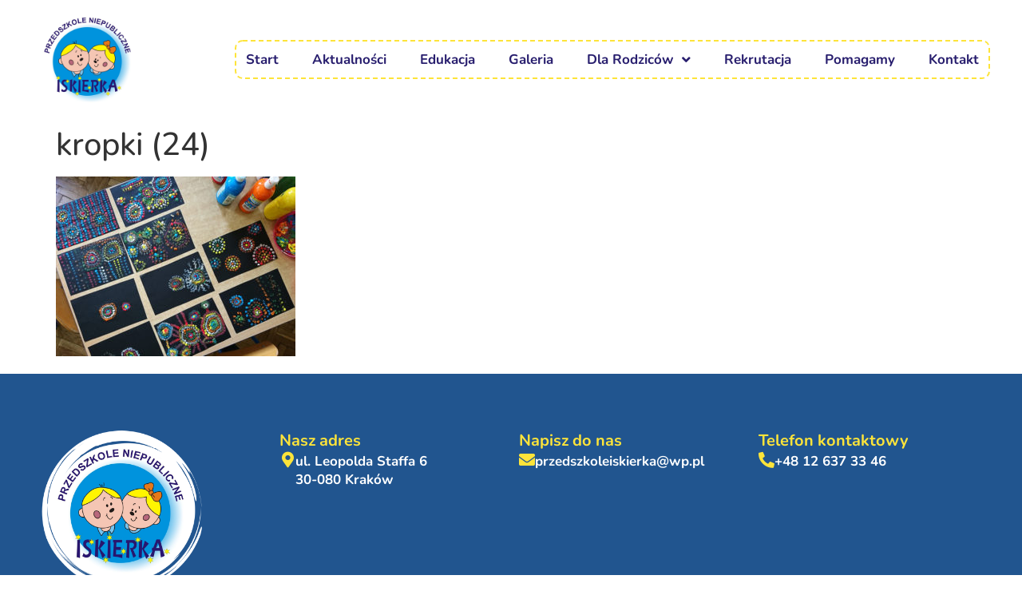

--- FILE ---
content_type: text/html; charset=UTF-8
request_url: https://przedszkoleiskierka.pl/lipcowe-warsztaty-plastyczne/kropki-24/
body_size: 9098
content:
<!doctype html>
<html lang="pl-PL">
<head>
	<meta charset="UTF-8">
	<meta name="viewport" content="width=device-width, initial-scale=1">
	<link rel="profile" href="https://gmpg.org/xfn/11">
	<meta name='robots' content='index, follow, max-image-preview:large, max-snippet:-1, max-video-preview:-1'/>
	<style>img:is([sizes="auto" i], [sizes^="auto," i]) {contain-intrinsic-size:3000px 1500px}</style>
	
	<!-- This site is optimized with the Yoast SEO plugin v22.6 - https://yoast.com/wordpress/plugins/seo/ -->
	<title>kropki (24) | Iskierka</title>
	<link rel="canonical" href="https://przedszkoleiskierka.pl/lipcowe-warsztaty-plastyczne/kropki-24/"/>
	<meta property="og:locale" content="pl_PL"/>
	<meta property="og:type" content="article"/>
	<meta property="og:title" content="kropki (24) | Iskierka"/>
	<meta property="og:url" content="https://przedszkoleiskierka.pl/lipcowe-warsztaty-plastyczne/kropki-24/"/>
	<meta property="og:site_name" content="Iskierka"/>
	<meta property="og:image" content="https://przedszkoleiskierka.pl/lipcowe-warsztaty-plastyczne/kropki-24"/>
	<meta property="og:image:width" content="800"/>
	<meta property="og:image:height" content="600"/>
	<meta property="og:image:type" content="image/jpeg"/>
	<script type="application/ld+json" class="yoast-schema-graph">{"@context":"https://schema.org","@graph":[{"@type":"WebPage","@id":"https://przedszkoleiskierka.pl/lipcowe-warsztaty-plastyczne/kropki-24/","url":"https://przedszkoleiskierka.pl/lipcowe-warsztaty-plastyczne/kropki-24/","name":"kropki (24) | Iskierka","isPartOf":{"@id":"https://przedszkoleiskierka.pl/#website"},"primaryImageOfPage":{"@id":"https://przedszkoleiskierka.pl/lipcowe-warsztaty-plastyczne/kropki-24/#primaryimage"},"image":{"@id":"https://przedszkoleiskierka.pl/lipcowe-warsztaty-plastyczne/kropki-24/#primaryimage"},"thumbnailUrl":"https://przedszkoleiskierka.pl/wp-content/uploads/2020/07/kropki-24.jpg","datePublished":"2020-07-11T11:13:02+00:00","dateModified":"2020-07-11T11:13:02+00:00","breadcrumb":{"@id":"https://przedszkoleiskierka.pl/lipcowe-warsztaty-plastyczne/kropki-24/#breadcrumb"},"inLanguage":"pl-PL","potentialAction":[{"@type":"ReadAction","target":["https://przedszkoleiskierka.pl/lipcowe-warsztaty-plastyczne/kropki-24/"]}]},{"@type":"ImageObject","inLanguage":"pl-PL","@id":"https://przedszkoleiskierka.pl/lipcowe-warsztaty-plastyczne/kropki-24/#primaryimage","url":"https://przedszkoleiskierka.pl/wp-content/uploads/2020/07/kropki-24.jpg","contentUrl":"https://przedszkoleiskierka.pl/wp-content/uploads/2020/07/kropki-24.jpg","width":800,"height":600},{"@type":"BreadcrumbList","@id":"https://przedszkoleiskierka.pl/lipcowe-warsztaty-plastyczne/kropki-24/#breadcrumb","itemListElement":[{"@type":"ListItem","position":1,"name":"Strona główna","item":"https://przedszkoleiskierka.pl/"},{"@type":"ListItem","position":2,"name":"Lipcowe warsztaty plastyczne cz.1","item":"https://przedszkoleiskierka.pl/lipcowe-warsztaty-plastyczne/"},{"@type":"ListItem","position":3,"name":"kropki (24)"}]},{"@type":"WebSite","@id":"https://przedszkoleiskierka.pl/#website","url":"https://przedszkoleiskierka.pl/","name":"Iskierka","description":"przedszkole niepubliczne","publisher":{"@id":"https://przedszkoleiskierka.pl/#organization"},"potentialAction":[{"@type":"SearchAction","target":{"@type":"EntryPoint","urlTemplate":"https://przedszkoleiskierka.pl/?s={search_term_string}"},"query-input":"required name=search_term_string"}],"inLanguage":"pl-PL"},{"@type":"Organization","@id":"https://przedszkoleiskierka.pl/#organization","name":"Iskierka","url":"https://przedszkoleiskierka.pl/","logo":{"@type":"ImageObject","inLanguage":"pl-PL","@id":"https://przedszkoleiskierka.pl/#/schema/logo/image/","url":"https://przedszkoleiskierka.pl/wp-content/uploads/2023/09/iskierka-rouunfd.png","contentUrl":"https://przedszkoleiskierka.pl/wp-content/uploads/2023/09/iskierka-rouunfd.png","width":700,"height":692,"caption":"Iskierka"},"image":{"@id":"https://przedszkoleiskierka.pl/#/schema/logo/image/"}}]}</script>
	<!-- / Yoast SEO plugin. -->


<link rel='dns-prefetch' href='//www.googletagmanager.com'/>
<link rel="alternate" type="application/rss+xml" title="Iskierka &raquo; Kanał z wpisami" href="https://przedszkoleiskierka.pl/feed/"/>
<link rel="alternate" type="application/rss+xml" title="Iskierka &raquo; Kanał z komentarzami" href="https://przedszkoleiskierka.pl/comments/feed/"/>
<script>window._wpemojiSettings={"baseUrl":"https:\/\/s.w.org\/images\/core\/emoji\/16.0.1\/72x72\/","ext":".png","svgUrl":"https:\/\/s.w.org\/images\/core\/emoji\/16.0.1\/svg\/","svgExt":".svg","source":{"concatemoji":"https:\/\/przedszkoleiskierka.pl\/wp-includes\/js\/wp-emoji-release.min.js?ver=6.8.3"}};!function(s,n){var o,i,e;function c(e){try{var t={supportTests:e,timestamp:(new Date).valueOf()};sessionStorage.setItem(o,JSON.stringify(t))}catch(e){}}function p(e,t,n){e.clearRect(0,0,e.canvas.width,e.canvas.height),e.fillText(t,0,0);var t=new Uint32Array(e.getImageData(0,0,e.canvas.width,e.canvas.height).data),a=(e.clearRect(0,0,e.canvas.width,e.canvas.height),e.fillText(n,0,0),new Uint32Array(e.getImageData(0,0,e.canvas.width,e.canvas.height).data));return t.every(function(e,t){return e===a[t]})}function u(e,t){e.clearRect(0,0,e.canvas.width,e.canvas.height),e.fillText(t,0,0);for(var n=e.getImageData(16,16,1,1),a=0;a<n.data.length;a++)if(0!==n.data[a])return!1;return!0}function f(e,t,n,a){switch(t){case"flag":return n(e,"\ud83c\udff3\ufe0f\u200d\u26a7\ufe0f","\ud83c\udff3\ufe0f\u200b\u26a7\ufe0f")?!1:!n(e,"\ud83c\udde8\ud83c\uddf6","\ud83c\udde8\u200b\ud83c\uddf6")&&!n(e,"\ud83c\udff4\udb40\udc67\udb40\udc62\udb40\udc65\udb40\udc6e\udb40\udc67\udb40\udc7f","\ud83c\udff4\u200b\udb40\udc67\u200b\udb40\udc62\u200b\udb40\udc65\u200b\udb40\udc6e\u200b\udb40\udc67\u200b\udb40\udc7f");case"emoji":return!a(e,"\ud83e\udedf")}return!1}function g(e,t,n,a){var r="undefined"!=typeof WorkerGlobalScope&&self instanceof WorkerGlobalScope?new OffscreenCanvas(300,150):s.createElement("canvas"),o=r.getContext("2d",{willReadFrequently:!0}),i=(o.textBaseline="top",o.font="600 32px Arial",{});return e.forEach(function(e){i[e]=t(o,e,n,a)}),i}function t(e){var t=s.createElement("script");t.src=e,t.defer=!0,s.head.appendChild(t)}"undefined"!=typeof Promise&&(o="wpEmojiSettingsSupports",i=["flag","emoji"],n.supports={everything:!0,everythingExceptFlag:!0},e=new Promise(function(e){s.addEventListener("DOMContentLoaded",e,{once:!0})}),new Promise(function(t){var n=function(){try{var e=JSON.parse(sessionStorage.getItem(o));if("object"==typeof e&&"number"==typeof e.timestamp&&(new Date).valueOf()<e.timestamp+604800&&"object"==typeof e.supportTests)return e.supportTests}catch(e){}return null}();if(!n){if("undefined"!=typeof Worker&&"undefined"!=typeof OffscreenCanvas&&"undefined"!=typeof URL&&URL.createObjectURL&&"undefined"!=typeof Blob)try{var e="postMessage("+g.toString()+"("+[JSON.stringify(i),f.toString(),p.toString(),u.toString()].join(",")+"));",a=new Blob([e],{type:"text/javascript"}),r=new Worker(URL.createObjectURL(a),{name:"wpTestEmojiSupports"});return void(r.onmessage=function(e){c(n=e.data),r.terminate(),t(n)})}catch(e){}c(n=g(i,f,p,u))}t(n)}).then(function(e){for(var t in e)n.supports[t]=e[t],n.supports.everything=n.supports.everything&&n.supports[t],"flag"!==t&&(n.supports.everythingExceptFlag=n.supports.everythingExceptFlag&&n.supports[t]);n.supports.everythingExceptFlag=n.supports.everythingExceptFlag&&!n.supports.flag,n.DOMReady=!1,n.readyCallback=function(){n.DOMReady=!0}}).then(function(){return e}).then(function(){var e;n.supports.everything||(n.readyCallback(),(e=n.source||{}).concatemoji?t(e.concatemoji):e.wpemoji&&e.twemoji&&(t(e.twemoji),t(e.wpemoji)))}))}((window,document),window._wpemojiSettings);</script>
<style id='wp-emoji-styles-inline-css'>img.wp-smiley,img.emoji{display:inline!important;border:none!important;box-shadow:none!important;height:1em!important;width:1em!important;margin:0 .07em!important;vertical-align:-.1em!important;background:none!important;padding:0!important}</style>
<link rel='stylesheet' id='wp-block-library-css' href='https://przedszkoleiskierka.pl/wp-includes/css/dist/block-library/style.min.css?ver=6.8.3' media='all'/>
<style id='classic-theme-styles-inline-css'>.wp-block-button__link{color:#fff;background-color:#32373c;border-radius:9999px;box-shadow:none;text-decoration:none;padding:calc(.667em + 2px) calc(1.333em + 2px);font-size:1.125em}.wp-block-file__button{background:#32373c;color:#fff;text-decoration:none}</style>
<style id='safe-svg-svg-icon-style-inline-css'>.safe-svg-cover{text-align:center}.safe-svg-cover .safe-svg-inside{display:inline-block;max-width:100%}.safe-svg-cover svg{height:100%;max-height:100%;max-width:100%;width:100%}</style>
<style id='global-styles-inline-css'>:root{--wp--preset--aspect-ratio--square:1;--wp--preset--aspect-ratio--4-3: 4/3;--wp--preset--aspect-ratio--3-4: 3/4;--wp--preset--aspect-ratio--3-2: 3/2;--wp--preset--aspect-ratio--2-3: 2/3;--wp--preset--aspect-ratio--16-9: 16/9;--wp--preset--aspect-ratio--9-16: 9/16;--wp--preset--color--black:#000;--wp--preset--color--cyan-bluish-gray:#abb8c3;--wp--preset--color--white:#fff;--wp--preset--color--pale-pink:#f78da7;--wp--preset--color--vivid-red:#cf2e2e;--wp--preset--color--luminous-vivid-orange:#ff6900;--wp--preset--color--luminous-vivid-amber:#fcb900;--wp--preset--color--light-green-cyan:#7bdcb5;--wp--preset--color--vivid-green-cyan:#00d084;--wp--preset--color--pale-cyan-blue:#8ed1fc;--wp--preset--color--vivid-cyan-blue:#0693e3;--wp--preset--color--vivid-purple:#9b51e0;--wp--preset--gradient--vivid-cyan-blue-to-vivid-purple:linear-gradient(135deg,rgba(6,147,227,1) 0%,#9b51e0 100%);--wp--preset--gradient--light-green-cyan-to-vivid-green-cyan:linear-gradient(135deg,#7adcb4 0%,#00d082 100%);--wp--preset--gradient--luminous-vivid-amber-to-luminous-vivid-orange:linear-gradient(135deg,rgba(252,185,0,1) 0%,rgba(255,105,0,1) 100%);--wp--preset--gradient--luminous-vivid-orange-to-vivid-red:linear-gradient(135deg,rgba(255,105,0,1) 0%,#cf2e2e 100%);--wp--preset--gradient--very-light-gray-to-cyan-bluish-gray:linear-gradient(135deg,#eee 0%,#a9b8c3 100%);--wp--preset--gradient--cool-to-warm-spectrum:linear-gradient(135deg,#4aeadc 0%,#9778d1 20%,#cf2aba 40%,#ee2c82 60%,#fb6962 80%,#fef84c 100%);--wp--preset--gradient--blush-light-purple:linear-gradient(135deg,#ffceec 0%,#9896f0 100%);--wp--preset--gradient--blush-bordeaux:linear-gradient(135deg,#fecda5 0%,#fe2d2d 50%,#6b003e 100%);--wp--preset--gradient--luminous-dusk:linear-gradient(135deg,#ffcb70 0%,#c751c0 50%,#4158d0 100%);--wp--preset--gradient--pale-ocean:linear-gradient(135deg,#fff5cb 0%,#b6e3d4 50%,#33a7b5 100%);--wp--preset--gradient--electric-grass:linear-gradient(135deg,#caf880 0%,#71ce7e 100%);--wp--preset--gradient--midnight:linear-gradient(135deg,#020381 0%,#2874fc 100%);--wp--preset--font-size--small:13px;--wp--preset--font-size--medium:20px;--wp--preset--font-size--large:36px;--wp--preset--font-size--x-large:42px;--wp--preset--spacing--20:.44rem;--wp--preset--spacing--30:.67rem;--wp--preset--spacing--40:1rem;--wp--preset--spacing--50:1.5rem;--wp--preset--spacing--60:2.25rem;--wp--preset--spacing--70:3.38rem;--wp--preset--spacing--80:5.06rem;--wp--preset--shadow--natural:6px 6px 9px rgba(0,0,0,.2);--wp--preset--shadow--deep:12px 12px 50px rgba(0,0,0,.4);--wp--preset--shadow--sharp:6px 6px 0 rgba(0,0,0,.2);--wp--preset--shadow--outlined:6px 6px 0 -3px rgba(255,255,255,1) , 6px 6px rgba(0,0,0,1);--wp--preset--shadow--crisp:6px 6px 0 rgba(0,0,0,1)}:where(.is-layout-flex){gap:.5em}:where(.is-layout-grid){gap:.5em}body .is-layout-flex{display:flex}.is-layout-flex{flex-wrap:wrap;align-items:center}.is-layout-flex > :is(*, div){margin:0}body .is-layout-grid{display:grid}.is-layout-grid > :is(*, div){margin:0}:where(.wp-block-columns.is-layout-flex){gap:2em}:where(.wp-block-columns.is-layout-grid){gap:2em}:where(.wp-block-post-template.is-layout-flex){gap:1.25em}:where(.wp-block-post-template.is-layout-grid){gap:1.25em}.has-black-color{color:var(--wp--preset--color--black)!important}.has-cyan-bluish-gray-color{color:var(--wp--preset--color--cyan-bluish-gray)!important}.has-white-color{color:var(--wp--preset--color--white)!important}.has-pale-pink-color{color:var(--wp--preset--color--pale-pink)!important}.has-vivid-red-color{color:var(--wp--preset--color--vivid-red)!important}.has-luminous-vivid-orange-color{color:var(--wp--preset--color--luminous-vivid-orange)!important}.has-luminous-vivid-amber-color{color:var(--wp--preset--color--luminous-vivid-amber)!important}.has-light-green-cyan-color{color:var(--wp--preset--color--light-green-cyan)!important}.has-vivid-green-cyan-color{color:var(--wp--preset--color--vivid-green-cyan)!important}.has-pale-cyan-blue-color{color:var(--wp--preset--color--pale-cyan-blue)!important}.has-vivid-cyan-blue-color{color:var(--wp--preset--color--vivid-cyan-blue)!important}.has-vivid-purple-color{color:var(--wp--preset--color--vivid-purple)!important}.has-black-background-color{background-color:var(--wp--preset--color--black)!important}.has-cyan-bluish-gray-background-color{background-color:var(--wp--preset--color--cyan-bluish-gray)!important}.has-white-background-color{background-color:var(--wp--preset--color--white)!important}.has-pale-pink-background-color{background-color:var(--wp--preset--color--pale-pink)!important}.has-vivid-red-background-color{background-color:var(--wp--preset--color--vivid-red)!important}.has-luminous-vivid-orange-background-color{background-color:var(--wp--preset--color--luminous-vivid-orange)!important}.has-luminous-vivid-amber-background-color{background-color:var(--wp--preset--color--luminous-vivid-amber)!important}.has-light-green-cyan-background-color{background-color:var(--wp--preset--color--light-green-cyan)!important}.has-vivid-green-cyan-background-color{background-color:var(--wp--preset--color--vivid-green-cyan)!important}.has-pale-cyan-blue-background-color{background-color:var(--wp--preset--color--pale-cyan-blue)!important}.has-vivid-cyan-blue-background-color{background-color:var(--wp--preset--color--vivid-cyan-blue)!important}.has-vivid-purple-background-color{background-color:var(--wp--preset--color--vivid-purple)!important}.has-black-border-color{border-color:var(--wp--preset--color--black)!important}.has-cyan-bluish-gray-border-color{border-color:var(--wp--preset--color--cyan-bluish-gray)!important}.has-white-border-color{border-color:var(--wp--preset--color--white)!important}.has-pale-pink-border-color{border-color:var(--wp--preset--color--pale-pink)!important}.has-vivid-red-border-color{border-color:var(--wp--preset--color--vivid-red)!important}.has-luminous-vivid-orange-border-color{border-color:var(--wp--preset--color--luminous-vivid-orange)!important}.has-luminous-vivid-amber-border-color{border-color:var(--wp--preset--color--luminous-vivid-amber)!important}.has-light-green-cyan-border-color{border-color:var(--wp--preset--color--light-green-cyan)!important}.has-vivid-green-cyan-border-color{border-color:var(--wp--preset--color--vivid-green-cyan)!important}.has-pale-cyan-blue-border-color{border-color:var(--wp--preset--color--pale-cyan-blue)!important}.has-vivid-cyan-blue-border-color{border-color:var(--wp--preset--color--vivid-cyan-blue)!important}.has-vivid-purple-border-color{border-color:var(--wp--preset--color--vivid-purple)!important}.has-vivid-cyan-blue-to-vivid-purple-gradient-background{background:var(--wp--preset--gradient--vivid-cyan-blue-to-vivid-purple)!important}.has-light-green-cyan-to-vivid-green-cyan-gradient-background{background:var(--wp--preset--gradient--light-green-cyan-to-vivid-green-cyan)!important}.has-luminous-vivid-amber-to-luminous-vivid-orange-gradient-background{background:var(--wp--preset--gradient--luminous-vivid-amber-to-luminous-vivid-orange)!important}.has-luminous-vivid-orange-to-vivid-red-gradient-background{background:var(--wp--preset--gradient--luminous-vivid-orange-to-vivid-red)!important}.has-very-light-gray-to-cyan-bluish-gray-gradient-background{background:var(--wp--preset--gradient--very-light-gray-to-cyan-bluish-gray)!important}.has-cool-to-warm-spectrum-gradient-background{background:var(--wp--preset--gradient--cool-to-warm-spectrum)!important}.has-blush-light-purple-gradient-background{background:var(--wp--preset--gradient--blush-light-purple)!important}.has-blush-bordeaux-gradient-background{background:var(--wp--preset--gradient--blush-bordeaux)!important}.has-luminous-dusk-gradient-background{background:var(--wp--preset--gradient--luminous-dusk)!important}.has-pale-ocean-gradient-background{background:var(--wp--preset--gradient--pale-ocean)!important}.has-electric-grass-gradient-background{background:var(--wp--preset--gradient--electric-grass)!important}.has-midnight-gradient-background{background:var(--wp--preset--gradient--midnight)!important}.has-small-font-size{font-size:var(--wp--preset--font-size--small)!important}.has-medium-font-size{font-size:var(--wp--preset--font-size--medium)!important}.has-large-font-size{font-size:var(--wp--preset--font-size--large)!important}.has-x-large-font-size{font-size:var(--wp--preset--font-size--x-large)!important}:where(.wp-block-post-template.is-layout-flex){gap:1.25em}:where(.wp-block-post-template.is-layout-grid){gap:1.25em}:where(.wp-block-columns.is-layout-flex){gap:2em}:where(.wp-block-columns.is-layout-grid){gap:2em}:root :where(.wp-block-pullquote){font-size:1.5em;line-height:1.6}</style>
<link rel='stylesheet' id='hello-elementor-css' href='https://przedszkoleiskierka.pl/wp-content/themes/hello-elementor/style.min.css?ver=3.0.1' media='all'/>
<link rel='stylesheet' id='hello-elementor-theme-style-css' href='https://przedszkoleiskierka.pl/wp-content/themes/hello-elementor/theme.min.css?ver=3.0.1' media='all'/>
<link rel='stylesheet' id='hello-elementor-header-footer-css' href='https://przedszkoleiskierka.pl/wp-content/themes/hello-elementor/header-footer.min.css?ver=3.0.1' media='all'/>
<link rel='stylesheet' id='elementor-frontend-css' href='https://przedszkoleiskierka.pl/wp-content/plugins/elementor/assets/css/frontend.min.css?ver=3.33.4' media='all'/>
<link rel='stylesheet' id='elementor-post-9093-css' href='https://przedszkoleiskierka.pl/wp-content/uploads/elementor/css/post-9093.css?ver=1765839394' media='all'/>
<link rel='stylesheet' id='elementor-icons-css' href='https://przedszkoleiskierka.pl/wp-content/plugins/elementor/assets/lib/eicons/css/elementor-icons.min.css?ver=5.44.0' media='all'/>
<link rel='stylesheet' id='elementor-pro-css' href='https://przedszkoleiskierka.pl/wp-content/plugins/elementor-pro/assets/css/frontend.min.css?ver=3.22.1' media='all'/>
<link rel='stylesheet' id='font-awesome-5-all-css' href='https://przedszkoleiskierka.pl/wp-content/plugins/elementor/assets/lib/font-awesome/css/all.min.css?ver=3.33.4' media='all'/>
<link rel='stylesheet' id='font-awesome-4-shim-css' href='https://przedszkoleiskierka.pl/wp-content/plugins/elementor/assets/lib/font-awesome/css/v4-shims.min.css?ver=3.33.4' media='all'/>
<link rel='stylesheet' id='elementor-post-9105-css' href='https://przedszkoleiskierka.pl/wp-content/uploads/elementor/css/post-9105.css?ver=1765839394' media='all'/>
<link rel='stylesheet' id='elementor-post-9219-css' href='https://przedszkoleiskierka.pl/wp-content/uploads/elementor/css/post-9219.css?ver=1765839394' media='all'/>
<link rel='stylesheet' id='tablepress-default-css' href='https://przedszkoleiskierka.pl/wp-content/plugins/tablepress/css/build/default.css?ver=3.2.1' media='all'/>
<link rel='stylesheet' id='elementor-gf-local-nunito-css' href='https://przedszkoleiskierka.pl/wp-content/uploads/elementor/google-fonts/css/nunito.css?ver=1753721909' media='all'/>
<link rel='stylesheet' id='elementor-gf-local-robotoslab-css' href='https://przedszkoleiskierka.pl/wp-content/uploads/elementor/google-fonts/css/robotoslab.css?ver=1753721911' media='all'/>
<link rel='stylesheet' id='elementor-gf-local-roboto-css' href='https://przedszkoleiskierka.pl/wp-content/uploads/elementor/google-fonts/css/roboto.css?ver=1753721917' media='all'/>
<link rel='stylesheet' id='elementor-icons-shared-0-css' href='https://przedszkoleiskierka.pl/wp-content/plugins/elementor/assets/lib/font-awesome/css/fontawesome.min.css?ver=5.15.3' media='all'/>
<link rel='stylesheet' id='elementor-icons-fa-solid-css' href='https://przedszkoleiskierka.pl/wp-content/plugins/elementor/assets/lib/font-awesome/css/solid.min.css?ver=5.15.3' media='all'/>
<script src="https://przedszkoleiskierka.pl/wp-content/plugins/elementor/assets/lib/font-awesome/js/v4-shims.min.js?ver=3.33.4" id="font-awesome-4-shim-js"></script>

<!-- Google Analytics snippet added by Site Kit -->
<script src="https://www.googletagmanager.com/gtag/js?id=GT-P85SBDP" id="google_gtagjs-js" async></script>
<script id="google_gtagjs-js-after">window.dataLayer=window.dataLayer||[];function gtag(){dataLayer.push(arguments);}gtag('set','linker',{"domains":["przedszkoleiskierka.pl"]});gtag("js",new Date());gtag("set","developer_id.dZTNiMT",true);gtag("config","GT-P85SBDP");</script>

<!-- End Google Analytics snippet added by Site Kit -->
<link rel="https://api.w.org/" href="https://przedszkoleiskierka.pl/wp-json/"/><link rel="alternate" title="JSON" type="application/json" href="https://przedszkoleiskierka.pl/wp-json/wp/v2/media/6753"/><link rel="EditURI" type="application/rsd+xml" title="RSD" href="https://przedszkoleiskierka.pl/xmlrpc.php?rsd"/>
<meta name="generator" content="WordPress 6.8.3"/>
<link rel='shortlink' href='https://przedszkoleiskierka.pl/?p=6753'/>
<link rel="alternate" title="oEmbed (JSON)" type="application/json+oembed" href="https://przedszkoleiskierka.pl/wp-json/oembed/1.0/embed?url=https%3A%2F%2Fprzedszkoleiskierka.pl%2Flipcowe-warsztaty-plastyczne%2Fkropki-24%2F"/>
<link rel="alternate" title="oEmbed (XML)" type="text/xml+oembed" href="https://przedszkoleiskierka.pl/wp-json/oembed/1.0/embed?url=https%3A%2F%2Fprzedszkoleiskierka.pl%2Flipcowe-warsztaty-plastyczne%2Fkropki-24%2F&#038;format=xml"/>
<meta name="generator" content="Site Kit by Google 1.110.0"/><meta name="generator" content="Elementor 3.33.4; features: additional_custom_breakpoints; settings: css_print_method-external, google_font-enabled, font_display-swap">
			<style>.e-con.e-parent:nth-of-type(n+4):not(.e-lazyloaded):not(.e-no-lazyload),
				.e-con.e-parent:nth-of-type(n+4):not(.e-lazyloaded):not(.e-no-lazyload) * {background-image:none!important}@media screen and (max-height:1024px){.e-con.e-parent:nth-of-type(n+3):not(.e-lazyloaded):not(.e-no-lazyload),
					.e-con.e-parent:nth-of-type(n+3):not(.e-lazyloaded):not(.e-no-lazyload) * {background-image:none!important}}@media screen and (max-height:640px){.e-con.e-parent:nth-of-type(n+2):not(.e-lazyloaded):not(.e-no-lazyload),
					.e-con.e-parent:nth-of-type(n+2):not(.e-lazyloaded):not(.e-no-lazyload) * {background-image:none!important}}</style>
			<link rel="icon" href="https://przedszkoleiskierka.pl/wp-content/uploads/2023/09/przedszkole-iskierka-krakow-logo-150x150.png" sizes="32x32"/>
<link rel="icon" href="https://przedszkoleiskierka.pl/wp-content/uploads/2023/09/przedszkole-iskierka-krakow-logo.png" sizes="192x192"/>
<link rel="apple-touch-icon" href="https://przedszkoleiskierka.pl/wp-content/uploads/2023/09/przedszkole-iskierka-krakow-logo.png"/>
<meta name="msapplication-TileImage" content="https://przedszkoleiskierka.pl/wp-content/uploads/2023/09/przedszkole-iskierka-krakow-logo.png"/>
</head>
<body class="attachment wp-singular attachment-template-default single single-attachment postid-6753 attachmentid-6753 attachment-jpeg wp-custom-logo wp-theme-hello-elementor elementor-default elementor-kit-9093">


<a class="skip-link screen-reader-text" href="#content">Przejdź do treści</a>

		<div data-elementor-type="header" data-elementor-id="9105" class="elementor elementor-9105 elementor-location-header" data-elementor-post-type="elementor_library">
			<div class="elementor-element elementor-element-32be7e0 e-flex e-con-boxed e-con e-parent" data-id="32be7e0" data-element_type="container">
					<div class="e-con-inner">
				<div class="elementor-element elementor-element-192d57f elementor-widget elementor-widget-theme-site-logo elementor-widget-image" data-id="192d57f" data-element_type="widget" data-widget_type="theme-site-logo.default">
				<div class="elementor-widget-container">
											<a href="https://przedszkoleiskierka.pl">
			<img width="700" height="692" src="https://przedszkoleiskierka.pl/wp-content/uploads/2023/09/iskierka-rouunfd.png" class="attachment-full size-full wp-image-9209" alt="" srcset="https://przedszkoleiskierka.pl/wp-content/uploads/2023/09/iskierka-rouunfd.png 700w, https://przedszkoleiskierka.pl/wp-content/uploads/2023/09/iskierka-rouunfd-300x297.png 300w, https://przedszkoleiskierka.pl/wp-content/uploads/2023/09/iskierka-rouunfd-150x148.png 150w" sizes="(max-width: 700px) 100vw, 700px"/>				</a>
											</div>
				</div>
				<div class="elementor-element elementor-element-b89b300 elementor-nav-menu--stretch elementor-widget-tablet__width-initial elementor-nav-menu--dropdown-tablet elementor-nav-menu__text-align-aside elementor-nav-menu--toggle elementor-nav-menu--burger elementor-widget elementor-widget-nav-menu" data-id="b89b300" data-element_type="widget" data-settings="{&quot;submenu_icon&quot;:{&quot;value&quot;:&quot;&lt;i class=\&quot;fas fa-angle-down\&quot;&gt;&lt;\/i&gt;&quot;,&quot;library&quot;:&quot;fa-solid&quot;},&quot;full_width&quot;:&quot;stretch&quot;,&quot;layout&quot;:&quot;horizontal&quot;,&quot;toggle&quot;:&quot;burger&quot;}" data-widget_type="nav-menu.default">
				<div class="elementor-widget-container">
								<nav class="elementor-nav-menu--main elementor-nav-menu__container elementor-nav-menu--layout-horizontal e--pointer-text e--animation-float">
				<ul id="menu-1-b89b300" class="elementor-nav-menu"><li class="menu-item menu-item-type-custom menu-item-object-custom menu-item-home menu-item-22"><a href="https://przedszkoleiskierka.pl/" class="elementor-item">Start</a></li>
<li class="menu-item menu-item-type-taxonomy menu-item-object-category menu-item-30"><a href="https://przedszkoleiskierka.pl/category/aktualnosci/" class="elementor-item">Aktualności</a></li>
<li class="menu-item menu-item-type-taxonomy menu-item-object-category menu-item-259"><a href="https://przedszkoleiskierka.pl/category/edukacja/" class="elementor-item">Edukacja</a></li>
<li class="menu-item menu-item-type-taxonomy menu-item-object-category menu-item-260"><a href="https://przedszkoleiskierka.pl/category/galeria/" class="elementor-item">Galeria</a></li>
<li class="menu-item menu-item-type-taxonomy menu-item-object-category menu-item-has-children menu-item-219"><a href="https://przedszkoleiskierka.pl/category/dla-rodzicow/kacik-rodzica/" class="elementor-item">Dla Rodziców</a>
<ul class="sub-menu elementor-nav-menu--dropdown">
	<li class="menu-item menu-item-type-taxonomy menu-item-object-category menu-item-6196"><a href="https://przedszkoleiskierka.pl/category/e-iskierka/dla-rodzicow-e-iskierka/" class="elementor-sub-item">Biblioteka Rodzica</a></li>
	<li class="menu-item menu-item-type-taxonomy menu-item-object-category menu-item-6195"><a href="https://przedszkoleiskierka.pl/category/e-iskierka/dla-dzieci/" class="elementor-sub-item">Dla Dzieci</a></li>
	<li class="menu-item menu-item-type-taxonomy menu-item-object-category menu-item-25"><a href="https://przedszkoleiskierka.pl/category/dokumenty/" class="elementor-sub-item">Dokumenty</a></li>
	<li class="menu-item menu-item-type-taxonomy menu-item-object-category menu-item-216"><a href="https://przedszkoleiskierka.pl/category/dla-rodzicow/procedury/" class="elementor-sub-item">Procedury</a></li>
</ul>
</li>
<li class="menu-item menu-item-type-taxonomy menu-item-object-category menu-item-9344"><a href="https://przedszkoleiskierka.pl/category/rekrutacja/" class="elementor-item">Rekrutacja</a></li>
<li class="menu-item menu-item-type-taxonomy menu-item-object-category menu-item-204"><a href="https://przedszkoleiskierka.pl/category/pomagamy-innym/" class="elementor-item">Pomagamy</a></li>
<li class="menu-item menu-item-type-post_type menu-item-object-page menu-item-315"><a href="https://przedszkoleiskierka.pl/kontakt/" class="elementor-item">Kontakt</a></li>
</ul>			</nav>
					<div class="elementor-menu-toggle" role="button" tabindex="0" aria-label="Menu Toggle" aria-expanded="false">
			<i aria-hidden="true" role="presentation" class="elementor-menu-toggle__icon--open eicon-menu-bar"></i><i aria-hidden="true" role="presentation" class="elementor-menu-toggle__icon--close eicon-close"></i>			<span class="elementor-screen-only">Menu</span>
		</div>
					<nav class="elementor-nav-menu--dropdown elementor-nav-menu__container" aria-hidden="true">
				<ul id="menu-2-b89b300" class="elementor-nav-menu"><li class="menu-item menu-item-type-custom menu-item-object-custom menu-item-home menu-item-22"><a href="https://przedszkoleiskierka.pl/" class="elementor-item" tabindex="-1">Start</a></li>
<li class="menu-item menu-item-type-taxonomy menu-item-object-category menu-item-30"><a href="https://przedszkoleiskierka.pl/category/aktualnosci/" class="elementor-item" tabindex="-1">Aktualności</a></li>
<li class="menu-item menu-item-type-taxonomy menu-item-object-category menu-item-259"><a href="https://przedszkoleiskierka.pl/category/edukacja/" class="elementor-item" tabindex="-1">Edukacja</a></li>
<li class="menu-item menu-item-type-taxonomy menu-item-object-category menu-item-260"><a href="https://przedszkoleiskierka.pl/category/galeria/" class="elementor-item" tabindex="-1">Galeria</a></li>
<li class="menu-item menu-item-type-taxonomy menu-item-object-category menu-item-has-children menu-item-219"><a href="https://przedszkoleiskierka.pl/category/dla-rodzicow/kacik-rodzica/" class="elementor-item" tabindex="-1">Dla Rodziców</a>
<ul class="sub-menu elementor-nav-menu--dropdown">
	<li class="menu-item menu-item-type-taxonomy menu-item-object-category menu-item-6196"><a href="https://przedszkoleiskierka.pl/category/e-iskierka/dla-rodzicow-e-iskierka/" class="elementor-sub-item" tabindex="-1">Biblioteka Rodzica</a></li>
	<li class="menu-item menu-item-type-taxonomy menu-item-object-category menu-item-6195"><a href="https://przedszkoleiskierka.pl/category/e-iskierka/dla-dzieci/" class="elementor-sub-item" tabindex="-1">Dla Dzieci</a></li>
	<li class="menu-item menu-item-type-taxonomy menu-item-object-category menu-item-25"><a href="https://przedszkoleiskierka.pl/category/dokumenty/" class="elementor-sub-item" tabindex="-1">Dokumenty</a></li>
	<li class="menu-item menu-item-type-taxonomy menu-item-object-category menu-item-216"><a href="https://przedszkoleiskierka.pl/category/dla-rodzicow/procedury/" class="elementor-sub-item" tabindex="-1">Procedury</a></li>
</ul>
</li>
<li class="menu-item menu-item-type-taxonomy menu-item-object-category menu-item-9344"><a href="https://przedszkoleiskierka.pl/category/rekrutacja/" class="elementor-item" tabindex="-1">Rekrutacja</a></li>
<li class="menu-item menu-item-type-taxonomy menu-item-object-category menu-item-204"><a href="https://przedszkoleiskierka.pl/category/pomagamy-innym/" class="elementor-item" tabindex="-1">Pomagamy</a></li>
<li class="menu-item menu-item-type-post_type menu-item-object-page menu-item-315"><a href="https://przedszkoleiskierka.pl/kontakt/" class="elementor-item" tabindex="-1">Kontakt</a></li>
</ul>			</nav>
						</div>
				</div>
					</div>
				</div>
				</div>
		
<main id="content" class="site-main post-6753 attachment type-attachment status-inherit hentry">

			<header class="page-header">
			<h1 class="entry-title">kropki (24)</h1>		</header>
	
	<div class="page-content">
		<p class="attachment"><a href='https://przedszkoleiskierka.pl/wp-content/uploads/2020/07/kropki-24.jpg'><img fetchpriority="high" decoding="async" width="300" height="225" src="https://przedszkoleiskierka.pl/wp-content/uploads/2020/07/kropki-24-300x225.jpg" class="attachment-medium size-medium" alt="" srcset="https://przedszkoleiskierka.pl/wp-content/uploads/2020/07/kropki-24-300x225.jpg 300w, https://przedszkoleiskierka.pl/wp-content/uploads/2020/07/kropki-24-150x113.jpg 150w, https://przedszkoleiskierka.pl/wp-content/uploads/2020/07/kropki-24-768x576.jpg 768w, https://przedszkoleiskierka.pl/wp-content/uploads/2020/07/kropki-24-285x214.jpg 285w, https://przedszkoleiskierka.pl/wp-content/uploads/2020/07/kropki-24.jpg 800w" sizes="(max-width: 300px) 100vw, 300px"/></a></p>
		<div class="post-tags">
					</div>
			</div>

	
</main>

			<div data-elementor-type="footer" data-elementor-id="9219" class="elementor elementor-9219 elementor-location-footer" data-elementor-post-type="elementor_library">
			<div class="elementor-element elementor-element-cc62704 e-flex e-con-boxed e-con e-parent" data-id="cc62704" data-element_type="container" data-settings="{&quot;background_background&quot;:&quot;classic&quot;}">
					<div class="e-con-inner">
		<div class="elementor-element elementor-element-5bdf3c7 e-con-full e-flex e-con e-child" data-id="5bdf3c7" data-element_type="container">
				<div class="elementor-element elementor-element-a532f15 elementor-widget elementor-widget-theme-site-logo elementor-widget-image" data-id="a532f15" data-element_type="widget" data-widget_type="theme-site-logo.default">
				<div class="elementor-widget-container">
											<a href="https://przedszkoleiskierka.pl">
			<img width="700" height="692" src="https://przedszkoleiskierka.pl/wp-content/uploads/2023/09/iskierka-rouunfd.png" class="attachment-full size-full wp-image-9209" alt="" srcset="https://przedszkoleiskierka.pl/wp-content/uploads/2023/09/iskierka-rouunfd.png 700w, https://przedszkoleiskierka.pl/wp-content/uploads/2023/09/iskierka-rouunfd-300x297.png 300w, https://przedszkoleiskierka.pl/wp-content/uploads/2023/09/iskierka-rouunfd-150x148.png 150w" sizes="(max-width: 700px) 100vw, 700px"/>				</a>
											</div>
				</div>
				</div>
		<div class="elementor-element elementor-element-d4e6828 e-con-full e-flex e-con e-child" data-id="d4e6828" data-element_type="container">
				<div class="elementor-element elementor-element-2838641 elementor-widget elementor-widget-heading" data-id="2838641" data-element_type="widget" data-widget_type="heading.default">
				<div class="elementor-widget-container">
					<p class="elementor-heading-title elementor-size-default">Nasz adres</p>				</div>
				</div>
				<div class="elementor-element elementor-element-a0c46a3 elementor-position-left elementor-mobile-position-left elementor-view-default elementor-widget elementor-widget-icon-box" data-id="a0c46a3" data-element_type="widget" data-widget_type="icon-box.default">
				<div class="elementor-widget-container">
							<div class="elementor-icon-box-wrapper">

						<div class="elementor-icon-box-icon">
				<span class="elementor-icon">
				<i aria-hidden="true" class="fas fa-map-marker-alt"></i>				</span>
			</div>
			
						<div class="elementor-icon-box-content">

									<p class="elementor-icon-box-title">
						<span>
							ul. Leopolda Staffa 6<br>30-080 Kraków						</span>
					</p>
				
				
			</div>
			
		</div>
						</div>
				</div>
				</div>
		<div class="elementor-element elementor-element-6e77a7c e-con-full e-flex e-con e-child" data-id="6e77a7c" data-element_type="container">
				<div class="elementor-element elementor-element-3fcaac0 elementor-widget elementor-widget-heading" data-id="3fcaac0" data-element_type="widget" data-widget_type="heading.default">
				<div class="elementor-widget-container">
					<p class="elementor-heading-title elementor-size-default">Napisz do nas</p>				</div>
				</div>
				<div class="elementor-element elementor-element-7f56848 elementor-position-left elementor-mobile-position-left elementor-view-default elementor-widget elementor-widget-icon-box" data-id="7f56848" data-element_type="widget" data-widget_type="icon-box.default">
				<div class="elementor-widget-container">
							<div class="elementor-icon-box-wrapper">

						<div class="elementor-icon-box-icon">
				<a href="mailto:przedszkoleiskierka@wp.pl%20" class="elementor-icon" tabindex="-1" aria-label="przedszkoleiskierka@wp.pl &lt;br&gt;&lt;br&gt;">
				<i aria-hidden="true" class="fas fa-envelope"></i>				</a>
			</div>
			
						<div class="elementor-icon-box-content">

									<p class="elementor-icon-box-title">
						<a href="mailto:przedszkoleiskierka@wp.pl%20">
							przedszkoleiskierka@wp.pl <br><br>						</a>
					</p>
				
				
			</div>
			
		</div>
						</div>
				</div>
				</div>
		<div class="elementor-element elementor-element-db3392c e-con-full e-flex e-con e-child" data-id="db3392c" data-element_type="container">
				<div class="elementor-element elementor-element-1bd6f93 elementor-widget elementor-widget-heading" data-id="1bd6f93" data-element_type="widget" data-widget_type="heading.default">
				<div class="elementor-widget-container">
					<p class="elementor-heading-title elementor-size-default">Telefon kontaktowy</p>				</div>
				</div>
				<div class="elementor-element elementor-element-3cdd75f elementor-position-left elementor-mobile-position-left elementor-view-default elementor-widget elementor-widget-icon-box" data-id="3cdd75f" data-element_type="widget" data-widget_type="icon-box.default">
				<div class="elementor-widget-container">
							<div class="elementor-icon-box-wrapper">

						<div class="elementor-icon-box-icon">
				<a href="tel:+48%2012%20637%2033%2046" class="elementor-icon" tabindex="-1" aria-label="+48 12 637 33 46 &lt;br&gt;&lt;br&gt;">
				<i aria-hidden="true" class="fas fa-phone-alt"></i>				</a>
			</div>
			
						<div class="elementor-icon-box-content">

									<p class="elementor-icon-box-title">
						<a href="tel:+48%2012%20637%2033%2046">
							+48 12 637 33 46 <br><br>						</a>
					</p>
				
				
			</div>
			
		</div>
						</div>
				</div>
				</div>
					</div>
				</div>
				</div>
		
<script type="speculationrules">
{"prefetch":[{"source":"document","where":{"and":[{"href_matches":"\/*"},{"not":{"href_matches":["\/wp-*.php","\/wp-admin\/*","\/wp-content\/uploads\/*","\/wp-content\/*","\/wp-content\/plugins\/*","\/wp-content\/themes\/hello-elementor\/*","\/*\\?(.+)"]}},{"not":{"selector_matches":"a[rel~=\"nofollow\"]"}},{"not":{"selector_matches":".no-prefetch, .no-prefetch a"}}]},"eagerness":"conservative"}]}
</script>
			<script>
				const lazyloadRunObserver = () => {
					const lazyloadBackgrounds = document.querySelectorAll( `.e-con.e-parent:not(.e-lazyloaded)` );
					const lazyloadBackgroundObserver = new IntersectionObserver( ( entries ) => {
						entries.forEach( ( entry ) => {
							if ( entry.isIntersecting ) {
								let lazyloadBackground = entry.target;
								if( lazyloadBackground ) {
									lazyloadBackground.classList.add( 'e-lazyloaded' );
								}
								lazyloadBackgroundObserver.unobserve( entry.target );
							}
						});
					}, { rootMargin: '200px 0px 200px 0px' } );
					lazyloadBackgrounds.forEach( ( lazyloadBackground ) => {
						lazyloadBackgroundObserver.observe( lazyloadBackground );
					} );
				};
				const events = [
					'DOMContentLoaded',
					'elementor/lazyload/observe',
				];
				events.forEach( ( event ) => {
					document.addEventListener( event, lazyloadRunObserver );
				} );
			</script>
			<link rel='stylesheet' id='widget-image-css' href='https://przedszkoleiskierka.pl/wp-content/plugins/elementor/assets/css/widget-image.min.css?ver=3.33.4' media='all'/>
<link rel='stylesheet' id='widget-icon-box-css' href='https://przedszkoleiskierka.pl/wp-content/plugins/elementor/assets/css/widget-icon-box.min.css?ver=3.33.4' media='all'/>
<script src="https://przedszkoleiskierka.pl/wp-content/themes/hello-elementor/assets/js/hello-frontend.min.js?ver=3.0.1" id="hello-theme-frontend-js"></script>
<script src="https://przedszkoleiskierka.pl/wp-includes/js/jquery/jquery.min.js?ver=3.7.1" id="jquery-core-js"></script>
<script src="https://przedszkoleiskierka.pl/wp-includes/js/jquery/jquery-migrate.min.js?ver=3.4.1" id="jquery-migrate-js"></script>
<script src="https://przedszkoleiskierka.pl/wp-content/plugins/elementor-pro/assets/lib/smartmenus/jquery.smartmenus.min.js?ver=1.2.1" id="smartmenus-js"></script>
<script src="https://przedszkoleiskierka.pl/wp-content/plugins/elementor/assets/js/webpack.runtime.min.js?ver=3.33.4" id="elementor-webpack-runtime-js"></script>
<script src="https://przedszkoleiskierka.pl/wp-content/plugins/elementor/assets/js/frontend-modules.min.js?ver=3.33.4" id="elementor-frontend-modules-js"></script>
<script src="https://przedszkoleiskierka.pl/wp-includes/js/jquery/ui/core.min.js?ver=1.13.3" id="jquery-ui-core-js"></script>
<script id="elementor-frontend-js-before">var elementorFrontendConfig={"environmentMode":{"edit":false,"wpPreview":false,"isScriptDebug":false},"i18n":{"shareOnFacebook":"Udost\u0119pnij na Facebooku","shareOnTwitter":"Udost\u0119pnij na Twitterze","pinIt":"Przypnij","download":"Pobierz","downloadImage":"Pobierz obraz","fullscreen":"Tryb pe\u0142noekranowy","zoom":"Powi\u0119ksz","share":"Udost\u0119pnij","playVideo":"Odtw\u00f3rz wideo","previous":"Poprzednie","next":"Nast\u0119pne","close":"Zamknij","a11yCarouselPrevSlideMessage":"Poprzedni slajd","a11yCarouselNextSlideMessage":"Nast\u0119pny slajd","a11yCarouselFirstSlideMessage":"To jest pierwszy slajd","a11yCarouselLastSlideMessage":"To jest ostatni slajd","a11yCarouselPaginationBulletMessage":"Id\u017a do slajdu"},"is_rtl":false,"breakpoints":{"xs":0,"sm":480,"md":768,"lg":1025,"xl":1440,"xxl":1600},"responsive":{"breakpoints":{"mobile":{"label":"Mobilny Pionowy","value":767,"default_value":767,"direction":"max","is_enabled":true},"mobile_extra":{"label":"Mobilny Poziomy","value":880,"default_value":880,"direction":"max","is_enabled":false},"tablet":{"label":"Portret tabletu","value":1024,"default_value":1024,"direction":"max","is_enabled":true},"tablet_extra":{"label":"Ekran tabletu","value":1200,"default_value":1200,"direction":"max","is_enabled":false},"laptop":{"label":"Laptop","value":1366,"default_value":1366,"direction":"max","is_enabled":false},"widescreen":{"label":"Szeroki ekran","value":2400,"default_value":2400,"direction":"min","is_enabled":false}},"hasCustomBreakpoints":false},"version":"3.33.4","is_static":false,"experimentalFeatures":{"additional_custom_breakpoints":true,"container":true,"theme_builder_v2":true,"hello-theme-header-footer":true,"nested-elements":true,"home_screen":true,"global_classes_should_enforce_capabilities":true,"e_variables":true,"cloud-library":true,"e_opt_in_v4_page":true,"import-export-customization":true,"display-conditions":true,"form-submissions":true,"taxonomy-filter":true},"urls":{"assets":"https:\/\/przedszkoleiskierka.pl\/wp-content\/plugins\/elementor\/assets\/","ajaxurl":"https:\/\/przedszkoleiskierka.pl\/wp-admin\/admin-ajax.php","uploadUrl":"https:\/\/przedszkoleiskierka.pl\/wp-content\/uploads"},"nonces":{"floatingButtonsClickTracking":"7ba153290b"},"swiperClass":"swiper","settings":{"page":[],"editorPreferences":[]},"kit":{"active_breakpoints":["viewport_mobile","viewport_tablet"],"global_image_lightbox":"yes","lightbox_enable_counter":"yes","lightbox_enable_fullscreen":"yes","lightbox_enable_zoom":"yes","lightbox_enable_share":"yes","lightbox_title_src":"title","lightbox_description_src":"description","hello_header_logo_type":"logo","hello_header_menu_layout":"horizontal","hello_footer_logo_type":"logo"},"post":{"id":6753,"title":"kropki%20%2824%29%20%7C%20Iskierka","excerpt":"","featuredImage":false}};</script>
<script src="https://przedszkoleiskierka.pl/wp-content/plugins/elementor/assets/js/frontend.min.js?ver=3.33.4" id="elementor-frontend-js"></script>
<script src="https://przedszkoleiskierka.pl/wp-content/plugins/elementor-pro/assets/js/webpack-pro.runtime.min.js?ver=3.22.1" id="elementor-pro-webpack-runtime-js"></script>
<script src="https://przedszkoleiskierka.pl/wp-includes/js/dist/hooks.min.js?ver=4d63a3d491d11ffd8ac6" id="wp-hooks-js"></script>
<script src="https://przedszkoleiskierka.pl/wp-includes/js/dist/i18n.min.js?ver=5e580eb46a90c2b997e6" id="wp-i18n-js"></script>
<script id="wp-i18n-js-after">wp.i18n.setLocaleData({'text direction\u0004ltr':['ltr']});</script>
<script id="elementor-pro-frontend-js-before">var ElementorProFrontendConfig={"ajaxurl":"https:\/\/przedszkoleiskierka.pl\/wp-admin\/admin-ajax.php","nonce":"47167858bd","urls":{"assets":"https:\/\/przedszkoleiskierka.pl\/wp-content\/plugins\/elementor-pro\/assets\/","rest":"https:\/\/przedszkoleiskierka.pl\/wp-json\/"},"shareButtonsNetworks":{"facebook":{"title":"Facebook","has_counter":true},"twitter":{"title":"Twitter"},"linkedin":{"title":"LinkedIn","has_counter":true},"pinterest":{"title":"Pinterest","has_counter":true},"reddit":{"title":"Reddit","has_counter":true},"vk":{"title":"VK","has_counter":true},"odnoklassniki":{"title":"OK","has_counter":true},"tumblr":{"title":"Tumblr"},"digg":{"title":"Digg"},"skype":{"title":"Skype"},"stumbleupon":{"title":"StumbleUpon","has_counter":true},"mix":{"title":"Mix"},"telegram":{"title":"Telegram"},"pocket":{"title":"Pocket","has_counter":true},"xing":{"title":"XING","has_counter":true},"whatsapp":{"title":"WhatsApp"},"email":{"title":"Email"},"print":{"title":"Print"},"x-twitter":{"title":"X"},"threads":{"title":"Threads"}},"facebook_sdk":{"lang":"pl_PL","app_id":""},"lottie":{"defaultAnimationUrl":"https:\/\/przedszkoleiskierka.pl\/wp-content\/plugins\/elementor-pro\/modules\/lottie\/assets\/animations\/default.json"}};</script>
<script src="https://przedszkoleiskierka.pl/wp-content/plugins/elementor-pro/assets/js/frontend.min.js?ver=3.22.1" id="elementor-pro-frontend-js"></script>
<script src="https://przedszkoleiskierka.pl/wp-content/plugins/elementor-pro/assets/js/elements-handlers.min.js?ver=3.22.1" id="pro-elements-handlers-js"></script>

</body>
</html>


--- FILE ---
content_type: text/css
request_url: https://przedszkoleiskierka.pl/wp-content/uploads/elementor/css/post-9093.css?ver=1765839394
body_size: 310
content:
.elementor-kit-9093{--e-global-color-primary:#5292DA;--e-global-color-secondary:#ADDADB;--e-global-color-text:#000000;--e-global-color-accent:#C5E0FF;--e-global-color-3f8c402:#FFFFFF;--e-global-color-1f61438:#FDE43A;--e-global-color-b099c13:#281E6E;--e-global-color-9dca8ba:#FD3A3A;--e-global-color-fdfc3b0:#E1EDEE;--e-global-color-b1f23e3:#EDF5FF;--e-global-typography-primary-font-family:"Nunito";--e-global-typography-primary-font-weight:500;--e-global-typography-primary-line-height:1.4em;--e-global-typography-secondary-font-family:"Roboto Slab";--e-global-typography-secondary-font-weight:400;--e-global-typography-text-font-family:"Nunito";--e-global-typography-text-font-weight:400;--e-global-typography-accent-font-family:"Roboto";--e-global-typography-accent-font-weight:500;font-family:"Nunito", Sans-serif;font-weight:400;}.elementor-kit-9093 e-page-transition{background-color:#FFBC7D;}.elementor-kit-9093 a{color:var( --e-global-color-9dca8ba );}.elementor-kit-9093 a:hover{color:var( --e-global-color-primary );}.elementor-section.elementor-section-boxed > .elementor-container{max-width:1200px;}.e-con{--container-max-width:1200px;}.elementor-widget:not(:last-child){margin-block-end:20px;}.elementor-element{--widgets-spacing:20px 20px;--widgets-spacing-row:20px;--widgets-spacing-column:20px;}{}h1.entry-title{display:var(--page-title-display);}.site-header{padding-inline-end:0px;padding-inline-start:0px;}@media(max-width:1024px){.elementor-section.elementor-section-boxed > .elementor-container{max-width:1024px;}.e-con{--container-max-width:1024px;}}@media(max-width:767px){.elementor-section.elementor-section-boxed > .elementor-container{max-width:767px;}.e-con{--container-max-width:767px;}}

--- FILE ---
content_type: text/css
request_url: https://przedszkoleiskierka.pl/wp-content/uploads/elementor/css/post-9105.css?ver=1765839394
body_size: 872
content:
.elementor-9105 .elementor-element.elementor-element-32be7e0{--display:flex;--flex-direction:row;--container-widget-width:calc( ( 1 - var( --container-widget-flex-grow ) ) * 100% );--container-widget-height:100%;--container-widget-flex-grow:1;--container-widget-align-self:stretch;--flex-wrap-mobile:wrap;--justify-content:space-between;--align-items:center;--padding-top:5px;--padding-bottom:5px;--padding-left:0px;--padding-right:0px;--z-index:99;}.elementor-widget-theme-site-logo .widget-image-caption{color:var( --e-global-color-text );font-family:var( --e-global-typography-text-font-family ), Sans-serif;font-weight:var( --e-global-typography-text-font-weight );}.elementor-9105 .elementor-element.elementor-element-192d57f{text-align:left;}.elementor-9105 .elementor-element.elementor-element-192d57f img{width:141px;}.elementor-widget-nav-menu .elementor-nav-menu .elementor-item{font-family:var( --e-global-typography-primary-font-family ), Sans-serif;font-weight:var( --e-global-typography-primary-font-weight );line-height:var( --e-global-typography-primary-line-height );}.elementor-widget-nav-menu .elementor-nav-menu--main .elementor-item{color:var( --e-global-color-text );fill:var( --e-global-color-text );}.elementor-widget-nav-menu .elementor-nav-menu--main .elementor-item:hover,
					.elementor-widget-nav-menu .elementor-nav-menu--main .elementor-item.elementor-item-active,
					.elementor-widget-nav-menu .elementor-nav-menu--main .elementor-item.highlighted,
					.elementor-widget-nav-menu .elementor-nav-menu--main .elementor-item:focus{color:var( --e-global-color-accent );fill:var( --e-global-color-accent );}.elementor-widget-nav-menu .elementor-nav-menu--main:not(.e--pointer-framed) .elementor-item:before,
					.elementor-widget-nav-menu .elementor-nav-menu--main:not(.e--pointer-framed) .elementor-item:after{background-color:var( --e-global-color-accent );}.elementor-widget-nav-menu .e--pointer-framed .elementor-item:before,
					.elementor-widget-nav-menu .e--pointer-framed .elementor-item:after{border-color:var( --e-global-color-accent );}.elementor-widget-nav-menu{--e-nav-menu-divider-color:var( --e-global-color-text );}.elementor-widget-nav-menu .elementor-nav-menu--dropdown .elementor-item, .elementor-widget-nav-menu .elementor-nav-menu--dropdown  .elementor-sub-item{font-family:var( --e-global-typography-accent-font-family ), Sans-serif;font-weight:var( --e-global-typography-accent-font-weight );}.elementor-9105 .elementor-element.elementor-element-b89b300 > .elementor-widget-container{padding:11px 11px 11px 11px;border-style:dashed;border-width:2px 2px 2px 2px;border-color:var( --e-global-color-1f61438 );border-radius:10px 10px 10px 10px;}.elementor-9105 .elementor-element.elementor-element-b89b300 .elementor-menu-toggle{margin:0 auto;background-color:var( --e-global-color-3f8c402 );}.elementor-9105 .elementor-element.elementor-element-b89b300 .elementor-nav-menu .elementor-item{font-family:"Nunito", Sans-serif;font-size:17px;font-weight:700;line-height:1.4em;}.elementor-9105 .elementor-element.elementor-element-b89b300 .elementor-nav-menu--main .elementor-item{color:var( --e-global-color-b099c13 );fill:var( --e-global-color-b099c13 );padding-left:1px;padding-right:1px;padding-top:0px;padding-bottom:0px;}.elementor-9105 .elementor-element.elementor-element-b89b300 .elementor-nav-menu--main .elementor-item:hover,
					.elementor-9105 .elementor-element.elementor-element-b89b300 .elementor-nav-menu--main .elementor-item.elementor-item-active,
					.elementor-9105 .elementor-element.elementor-element-b89b300 .elementor-nav-menu--main .elementor-item.highlighted,
					.elementor-9105 .elementor-element.elementor-element-b89b300 .elementor-nav-menu--main .elementor-item:focus{color:var( --e-global-color-primary );fill:var( --e-global-color-primary );}.elementor-9105 .elementor-element.elementor-element-b89b300 .elementor-nav-menu--main .elementor-item.elementor-item-active{color:var( --e-global-color-primary );}.elementor-9105 .elementor-element.elementor-element-b89b300{--e-nav-menu-horizontal-menu-item-margin:calc( 40px / 2 );}.elementor-9105 .elementor-element.elementor-element-b89b300 .elementor-nav-menu--main:not(.elementor-nav-menu--layout-horizontal) .elementor-nav-menu > li:not(:last-child){margin-bottom:40px;}.elementor-9105 .elementor-element.elementor-element-b89b300 .elementor-nav-menu--dropdown a, .elementor-9105 .elementor-element.elementor-element-b89b300 .elementor-menu-toggle{color:var( --e-global-color-primary );}.elementor-9105 .elementor-element.elementor-element-b89b300 .elementor-nav-menu--dropdown{background-color:var( --e-global-color-3f8c402 );border-radius:15px 15px 15px 15px;}.elementor-9105 .elementor-element.elementor-element-b89b300 .elementor-nav-menu--dropdown a:hover,
					.elementor-9105 .elementor-element.elementor-element-b89b300 .elementor-nav-menu--dropdown a.elementor-item-active,
					.elementor-9105 .elementor-element.elementor-element-b89b300 .elementor-nav-menu--dropdown a.highlighted,
					.elementor-9105 .elementor-element.elementor-element-b89b300 .elementor-menu-toggle:hover{color:var( --e-global-color-b099c13 );}.elementor-9105 .elementor-element.elementor-element-b89b300 .elementor-nav-menu--dropdown a:hover,
					.elementor-9105 .elementor-element.elementor-element-b89b300 .elementor-nav-menu--dropdown a.elementor-item-active,
					.elementor-9105 .elementor-element.elementor-element-b89b300 .elementor-nav-menu--dropdown a.highlighted{background-color:var( --e-global-color-secondary );}.elementor-9105 .elementor-element.elementor-element-b89b300 .elementor-nav-menu--dropdown a.elementor-item-active{background-color:var( --e-global-color-accent );}.elementor-9105 .elementor-element.elementor-element-b89b300 .elementor-nav-menu--dropdown .elementor-item, .elementor-9105 .elementor-element.elementor-element-b89b300 .elementor-nav-menu--dropdown  .elementor-sub-item{font-family:"Nunito", Sans-serif;font-size:15px;font-weight:500;}.elementor-9105 .elementor-element.elementor-element-b89b300 .elementor-nav-menu--dropdown li:first-child a{border-top-left-radius:15px;border-top-right-radius:15px;}.elementor-9105 .elementor-element.elementor-element-b89b300 .elementor-nav-menu--dropdown li:last-child a{border-bottom-right-radius:15px;border-bottom-left-radius:15px;}.elementor-9105 .elementor-element.elementor-element-b89b300 .elementor-nav-menu--main .elementor-nav-menu--dropdown, .elementor-9105 .elementor-element.elementor-element-b89b300 .elementor-nav-menu__container.elementor-nav-menu--dropdown{box-shadow:0px 0px 20px 0px rgba(42.9409519361413, 56.63789465574325, 66.9375, 0.1);}@media(max-width:1024px){.elementor-widget-nav-menu .elementor-nav-menu .elementor-item{line-height:var( --e-global-typography-primary-line-height );}.elementor-9105 .elementor-element.elementor-element-b89b300{width:var( --container-widget-width, 67px );max-width:67px;--container-widget-width:67px;--container-widget-flex-grow:0;--nav-menu-icon-size:26px;}.elementor-9105 .elementor-element.elementor-element-b89b300 > .elementor-widget-container{padding:0px 10px 0px 10px;}.elementor-9105 .elementor-element.elementor-element-b89b300 .elementor-nav-menu--dropdown a{padding-left:50px;padding-right:50px;padding-top:15px;padding-bottom:15px;}.elementor-9105 .elementor-element.elementor-element-b89b300 .elementor-nav-menu--main > .elementor-nav-menu > li > .elementor-nav-menu--dropdown, .elementor-9105 .elementor-element.elementor-element-b89b300 .elementor-nav-menu__container.elementor-nav-menu--dropdown{margin-top:39px !important;}}@media(max-width:767px){.elementor-widget-nav-menu .elementor-nav-menu .elementor-item{line-height:var( --e-global-typography-primary-line-height );}}

--- FILE ---
content_type: text/css
request_url: https://przedszkoleiskierka.pl/wp-content/uploads/elementor/css/post-9219.css?ver=1765839394
body_size: 1013
content:
.elementor-9219 .elementor-element.elementor-element-cc62704{--display:flex;--flex-direction:row;--container-widget-width:initial;--container-widget-height:100%;--container-widget-flex-grow:1;--container-widget-align-self:stretch;--flex-wrap-mobile:wrap;--gap:0px 0px;--row-gap:0px;--column-gap:0px;--overlay-opacity:0.05;--overlay-mix-blend-mode:overlay;--padding-top:60px;--padding-bottom:60px;--padding-left:10px;--padding-right:10px;}.elementor-9219 .elementor-element.elementor-element-cc62704:not(.elementor-motion-effects-element-type-background), .elementor-9219 .elementor-element.elementor-element-cc62704 > .elementor-motion-effects-container > .elementor-motion-effects-layer{background-color:#21558F;}.elementor-9219 .elementor-element.elementor-element-cc62704::before, .elementor-9219 .elementor-element.elementor-element-cc62704 > .elementor-background-video-container::before, .elementor-9219 .elementor-element.elementor-element-cc62704 > .e-con-inner > .elementor-background-video-container::before, .elementor-9219 .elementor-element.elementor-element-cc62704 > .elementor-background-slideshow::before, .elementor-9219 .elementor-element.elementor-element-cc62704 > .e-con-inner > .elementor-background-slideshow::before, .elementor-9219 .elementor-element.elementor-element-cc62704 > .elementor-motion-effects-container > .elementor-motion-effects-layer::before{background-image:url("https://przedszkoleiskierka.pl/wp-content/uploads/2020/10/DSC_2983-01.jpeg");--background-overlay:'';background-position:center center;background-size:cover;}.elementor-9219 .elementor-element.elementor-element-5bdf3c7{--display:flex;--flex-direction:column;--container-widget-width:100%;--container-widget-height:initial;--container-widget-flex-grow:0;--container-widget-align-self:initial;--flex-wrap-mobile:wrap;}.elementor-widget-theme-site-logo .widget-image-caption{color:var( --e-global-color-text );font-family:var( --e-global-typography-text-font-family ), Sans-serif;font-weight:var( --e-global-typography-text-font-weight );}.elementor-9219 .elementor-element.elementor-element-a532f15{text-align:left;}.elementor-9219 .elementor-element.elementor-element-a532f15 img{width:205px;}.elementor-9219 .elementor-element.elementor-element-d4e6828{--display:flex;--flex-direction:column;--container-widget-width:100%;--container-widget-height:initial;--container-widget-flex-grow:0;--container-widget-align-self:initial;--flex-wrap-mobile:wrap;--justify-content:center;}.elementor-widget-heading .elementor-heading-title{font-family:var( --e-global-typography-primary-font-family ), Sans-serif;font-weight:var( --e-global-typography-primary-font-weight );line-height:var( --e-global-typography-primary-line-height );color:var( --e-global-color-primary );}.elementor-9219 .elementor-element.elementor-element-2838641 .elementor-heading-title{font-family:"Nunito", Sans-serif;font-size:20px;font-weight:700;line-height:1.4em;color:var( --e-global-color-1f61438 );}.elementor-widget-icon-box.elementor-view-stacked .elementor-icon{background-color:var( --e-global-color-primary );}.elementor-widget-icon-box.elementor-view-framed .elementor-icon, .elementor-widget-icon-box.elementor-view-default .elementor-icon{fill:var( --e-global-color-primary );color:var( --e-global-color-primary );border-color:var( --e-global-color-primary );}.elementor-widget-icon-box .elementor-icon-box-title, .elementor-widget-icon-box .elementor-icon-box-title a{font-family:var( --e-global-typography-primary-font-family ), Sans-serif;font-weight:var( --e-global-typography-primary-font-weight );line-height:var( --e-global-typography-primary-line-height );}.elementor-widget-icon-box .elementor-icon-box-title{color:var( --e-global-color-primary );}.elementor-widget-icon-box:has(:hover) .elementor-icon-box-title,
					 .elementor-widget-icon-box:has(:focus) .elementor-icon-box-title{color:var( --e-global-color-primary );}.elementor-widget-icon-box .elementor-icon-box-description{font-family:var( --e-global-typography-text-font-family ), Sans-serif;font-weight:var( --e-global-typography-text-font-weight );color:var( --e-global-color-text );}.elementor-9219 .elementor-element.elementor-element-a0c46a3 .elementor-icon-box-wrapper{align-items:start;text-align:left;}.elementor-9219 .elementor-element.elementor-element-a0c46a3{--icon-box-icon-margin:15px;}.elementor-9219 .elementor-element.elementor-element-a0c46a3.elementor-view-stacked .elementor-icon{background-color:var( --e-global-color-1f61438 );}.elementor-9219 .elementor-element.elementor-element-a0c46a3.elementor-view-framed .elementor-icon, .elementor-9219 .elementor-element.elementor-element-a0c46a3.elementor-view-default .elementor-icon{fill:var( --e-global-color-1f61438 );color:var( --e-global-color-1f61438 );border-color:var( --e-global-color-1f61438 );}.elementor-9219 .elementor-element.elementor-element-a0c46a3 .elementor-icon{font-size:20px;}.elementor-9219 .elementor-element.elementor-element-a0c46a3 .elementor-icon-box-title, .elementor-9219 .elementor-element.elementor-element-a0c46a3 .elementor-icon-box-title a{font-family:"Nunito", Sans-serif;font-size:17px;font-weight:700;line-height:1.4em;}.elementor-9219 .elementor-element.elementor-element-a0c46a3 .elementor-icon-box-title{color:var( --e-global-color-3f8c402 );}.elementor-9219 .elementor-element.elementor-element-a0c46a3 .elementor-icon-box-description{color:var( --e-global-color-3f8c402 );}.elementor-9219 .elementor-element.elementor-element-6e77a7c{--display:flex;--flex-direction:column;--container-widget-width:100%;--container-widget-height:initial;--container-widget-flex-grow:0;--container-widget-align-self:initial;--flex-wrap-mobile:wrap;--justify-content:center;}.elementor-9219 .elementor-element.elementor-element-3fcaac0 .elementor-heading-title{font-family:"Nunito", Sans-serif;font-size:20px;font-weight:700;line-height:1.4em;color:var( --e-global-color-1f61438 );}.elementor-9219 .elementor-element.elementor-element-7f56848 .elementor-icon-box-wrapper{align-items:start;text-align:left;}.elementor-9219 .elementor-element.elementor-element-7f56848{--icon-box-icon-margin:15px;}.elementor-9219 .elementor-element.elementor-element-7f56848.elementor-view-stacked .elementor-icon{background-color:var( --e-global-color-1f61438 );}.elementor-9219 .elementor-element.elementor-element-7f56848.elementor-view-framed .elementor-icon, .elementor-9219 .elementor-element.elementor-element-7f56848.elementor-view-default .elementor-icon{fill:var( --e-global-color-1f61438 );color:var( --e-global-color-1f61438 );border-color:var( --e-global-color-1f61438 );}.elementor-9219 .elementor-element.elementor-element-7f56848 .elementor-icon{font-size:20px;}.elementor-9219 .elementor-element.elementor-element-7f56848 .elementor-icon-box-title, .elementor-9219 .elementor-element.elementor-element-7f56848 .elementor-icon-box-title a{font-family:"Nunito", Sans-serif;font-size:17px;font-weight:700;line-height:1.4em;}.elementor-9219 .elementor-element.elementor-element-7f56848 .elementor-icon-box-title{color:var( --e-global-color-3f8c402 );}.elementor-9219 .elementor-element.elementor-element-7f56848 .elementor-icon-box-description{color:var( --e-global-color-3f8c402 );}.elementor-9219 .elementor-element.elementor-element-db3392c{--display:flex;--flex-direction:column;--container-widget-width:100%;--container-widget-height:initial;--container-widget-flex-grow:0;--container-widget-align-self:initial;--flex-wrap-mobile:wrap;--justify-content:center;}.elementor-9219 .elementor-element.elementor-element-1bd6f93 .elementor-heading-title{font-family:"Nunito", Sans-serif;font-size:20px;font-weight:700;line-height:1.4em;color:var( --e-global-color-1f61438 );}.elementor-9219 .elementor-element.elementor-element-3cdd75f .elementor-icon-box-wrapper{align-items:start;text-align:left;}.elementor-9219 .elementor-element.elementor-element-3cdd75f{--icon-box-icon-margin:15px;}.elementor-9219 .elementor-element.elementor-element-3cdd75f.elementor-view-stacked .elementor-icon{background-color:var( --e-global-color-1f61438 );}.elementor-9219 .elementor-element.elementor-element-3cdd75f.elementor-view-framed .elementor-icon, .elementor-9219 .elementor-element.elementor-element-3cdd75f.elementor-view-default .elementor-icon{fill:var( --e-global-color-1f61438 );color:var( --e-global-color-1f61438 );border-color:var( --e-global-color-1f61438 );}.elementor-9219 .elementor-element.elementor-element-3cdd75f .elementor-icon{font-size:20px;}.elementor-9219 .elementor-element.elementor-element-3cdd75f .elementor-icon-box-title, .elementor-9219 .elementor-element.elementor-element-3cdd75f .elementor-icon-box-title a{font-family:"Nunito", Sans-serif;font-size:17px;font-weight:700;line-height:1.4em;}.elementor-9219 .elementor-element.elementor-element-3cdd75f .elementor-icon-box-title{color:var( --e-global-color-3f8c402 );}.elementor-9219 .elementor-element.elementor-element-3cdd75f .elementor-icon-box-description{color:var( --e-global-color-3f8c402 );}@media(min-width:768px){.elementor-9219 .elementor-element.elementor-element-5bdf3c7{--width:25%;}.elementor-9219 .elementor-element.elementor-element-d4e6828{--width:25%;}.elementor-9219 .elementor-element.elementor-element-6e77a7c{--width:25%;}.elementor-9219 .elementor-element.elementor-element-db3392c{--width:25%;}}@media(max-width:1024px) and (min-width:768px){.elementor-9219 .elementor-element.elementor-element-5bdf3c7{--width:100%;}.elementor-9219 .elementor-element.elementor-element-d4e6828{--width:33%;}.elementor-9219 .elementor-element.elementor-element-6e77a7c{--width:39%;}.elementor-9219 .elementor-element.elementor-element-db3392c{--width:28%;}}@media(min-width:1025px){.elementor-9219 .elementor-element.elementor-element-cc62704::before, .elementor-9219 .elementor-element.elementor-element-cc62704 > .elementor-background-video-container::before, .elementor-9219 .elementor-element.elementor-element-cc62704 > .e-con-inner > .elementor-background-video-container::before, .elementor-9219 .elementor-element.elementor-element-cc62704 > .elementor-background-slideshow::before, .elementor-9219 .elementor-element.elementor-element-cc62704 > .e-con-inner > .elementor-background-slideshow::before, .elementor-9219 .elementor-element.elementor-element-cc62704 > .elementor-motion-effects-container > .elementor-motion-effects-layer::before{background-attachment:fixed;}}@media(max-width:1024px){.elementor-9219 .elementor-element.elementor-element-cc62704{--flex-wrap:wrap;}.elementor-9219 .elementor-element.elementor-element-5bdf3c7{--align-items:center;--container-widget-width:calc( ( 1 - var( --container-widget-flex-grow ) ) * 100% );}.elementor-widget-heading .elementor-heading-title{line-height:var( --e-global-typography-primary-line-height );}.elementor-widget-icon-box .elementor-icon-box-title, .elementor-widget-icon-box .elementor-icon-box-title a{line-height:var( --e-global-typography-primary-line-height );}}@media(max-width:767px){.elementor-9219 .elementor-element.elementor-element-5bdf3c7{--margin-top:0px;--margin-bottom:50px;--margin-left:0px;--margin-right:0px;--padding-top:0px;--padding-bottom:0px;--padding-left:0px;--padding-right:0px;}.elementor-widget-heading .elementor-heading-title{line-height:var( --e-global-typography-primary-line-height );}.elementor-widget-icon-box .elementor-icon-box-title, .elementor-widget-icon-box .elementor-icon-box-title a{line-height:var( --e-global-typography-primary-line-height );}.elementor-9219 .elementor-element.elementor-element-6e77a7c{--margin-top:10px;--margin-bottom:0px;--margin-left:0px;--margin-right:0px;}}